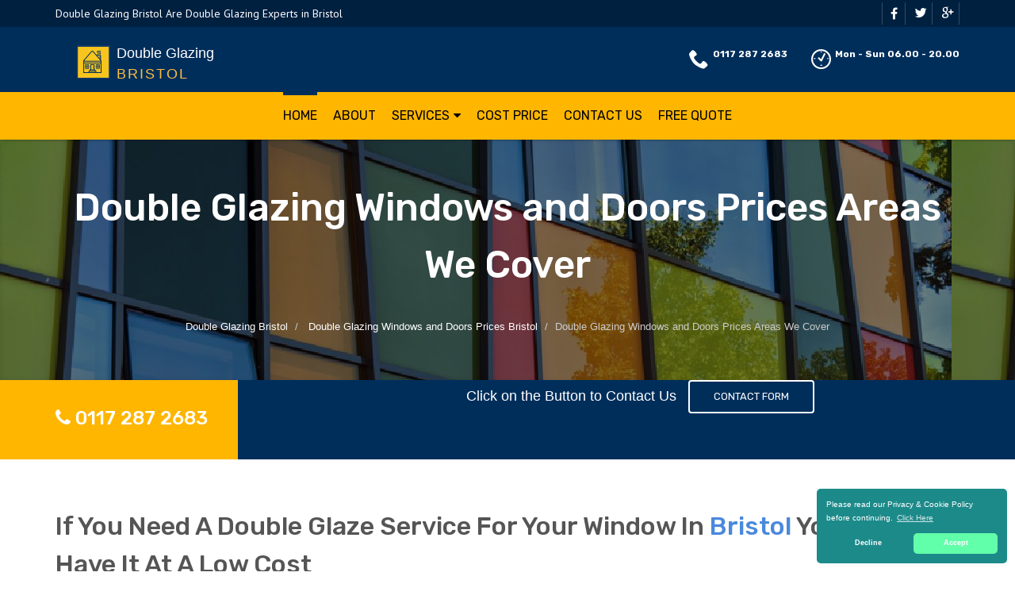

--- FILE ---
content_type: text/html
request_url: https://bristol-doubleglazing.com/cost-price/areas-we-cover/
body_size: 9020
content:
<!doctype html>
<html lang="en">
<head>
	<meta charset="utf-8">
	<!-- Begin Jekyll SEO tag v2.7.1 -->
<title>Double Glazing Windows and Doors Prices Areas We Cover | Double Glazing Bristol</title>
<meta name="generator" content="Jekyll v4.0.0" />
<meta property="og:title" content="Double Glazing Windows and Doors Prices Areas We Cover" />
<meta property="og:locale" content="en_US" />
<meta name="description" content="Call Double Glazing Bristol today on 0117 287 2683. Double Glazing Bristol For Double Glazing Windows and Doors in Bristol." />
<meta property="og:description" content="Call Double Glazing Bristol today on 0117 287 2683. Double Glazing Bristol For Double Glazing Windows and Doors in Bristol." />
<link rel="canonical" href="https://bristol-doubleglazing.com/cost-price/areas-we-cover/" />
<meta property="og:url" content="https://bristol-doubleglazing.com/cost-price/areas-we-cover/" />
<meta property="og:site_name" content="Double Glazing Bristol" />
<meta name="twitter:card" content="summary" />
<meta property="twitter:title" content="Double Glazing Windows and Doors Prices Areas We Cover" />
<script type="application/ld+json">
{"@type":"WebPage","url":"https://bristol-doubleglazing.com/cost-price/areas-we-cover/","headline":"Double Glazing Windows and Doors Prices Areas We Cover","description":"Call Double Glazing Bristol today on 0117 287 2683. Double Glazing Bristol For Double Glazing Windows and Doors in Bristol.","@context":"https://schema.org"}</script>
<!-- End Jekyll SEO tag -->

    <meta name="viewport" content="width=device-width, user-scalable=no, initial-scale=1.0, minimum-scale=1.0, maximum-scale=1.0">
<link rel="icon" type="image/x-icon" href="/images/favicon.png">
<link href="https://fonts.googleapis.com/css?family=Source+Sans+Pro:300,400,600,700|Roboto:300,400,500,700" rel="stylesheet" type="text/css" />
 
<!-- CSS -->
<link href="/css/bootstrap.min.css" rel="stylesheet" type="text/css">
<link href="/css/animate.min.css" rel="stylesheet" type="text/css">
<link href="/css/owl.transitions.css" rel="stylesheet" type="text/css">
<link href="/css/zerogrid.css" rel="stylesheet" type="text/css">
<link href="/css/bootsnav.css" rel="stylesheet" type="text/css">
<link href="/css/font-awesome.min.css" rel="stylesheet" type="text/css">
<link href="/css/style.css" rel="stylesheet" type="text/css">
<link href="/css/building-icons.css" rel="stylesheet" type="text/css">
<link href="/css/owl.carousel.css" rel="stylesheet" type="text/css">
<link href="/css/jquery.fancybox.css" rel="stylesheet" type="text/css">
<link href="/css/loader.css" rel="stylesheet" type="text/css">
 
<!-- SCRIPTS -->
<script src="/js/jquery-2.2.3.js" type="e28f93cb71346f880376a6c2-text/javascript"></script>
 
<!-- STRUCTURED DATA -->
<script type="application/ld+json">
{ 
"@context" : "https://schema.org",
"@type" : "Organization",
"legalName" : "Double Glazing Bristol",
"url" : "https://bristol-doubleglazing.com/",
"logo" : "https://bristol-doubleglazing.com/images/logo.png",
"contactPoint" : [{
"@type" : "ContactPoint",
"telephone" : "+441172872683",
"contactType" : "customer service"
}]
}
</script>
<script type="application/ld+json">
{
"@context" : "https://schema.org",
"@type" : "HomeAndConstructionBusiness",
"@id" : "kg:/g/11k5_bdkqt",
"mainEntityOfPage" : "https://maps.google.com/maps?cid=9708791744256225770",
"url" : "https://bristol-doubleglazing.com/",
"logo" : "https://bristol-doubleglazing.com/images/logo.png",
"image" : "https://bristol-doubleglazing.com/images/logo.png",
"email" : "mailto:contact@bristol-doubleglazing.com",
"description" : "Call Double Glazing Bristol Today on 0117 287 2683 for a Quality Double Glazing Company Covering Bristol. Double Glazing Bristol Are Professional Double Glazing Window and Door Specialists in Bristol.",
"name" : "Double Glazing Bristol",
"telephone" : "+441172872683",
"address": {
   "@type": "PostalAddress",
   "streetAddress": "",
   "addressLocality": "",
   "postalCode": ""
 },
"openingHours" : "Mo,Tu,We,Th,Fr,Sa,Su 06:00-20:00",
"priceRange" : "&pound;&pound;",
"geo" : {
"@type" : "GeoCoordinates",
"latitude" : "51.45313",
"longitude" : "-2.60098"
}
}
</script>

	

</head>
	<body>
		<!--[if lt IE 7]>
	<p class="chromeframe">You are using an outdated browser. <a href="http://browsehappy.com/">Upgrade your browser today</a> or <a href="http://www.google.com/chromeframe/?redirect=true">install Google Chrome Frame</a> to better experience this site.</p>
<![endif]-->
		
				<a href="#" class="scrollToTop"><i class="fa fa-angle-up"></i></a>
<!--Loader-->
<div class="loader">
 <div class="satellite"></div>
     <p class="title-loader">Loading ...</p>
</div>
<div class="topbar blue_dark">
     <div class="container">
         <div class="row">
             <div class="col-md-6 col-sm-6">
                 <p>Double Glazing Bristol Are Double Glazing Experts in Bristol</p>
             </div>
             <div class="col-md-6 col-sm-6">
                 <ul class="social_top">
                     <li><a href="#."><i class="fa fa-facebook"></i></a></li>
                     <li><a href="#."><i class="icon-twitter4"></i></a></li>
                     <li><a href="#."><i class="icon-google"></i></a></li>
                 </ul>
             </div>
         </div>
     </div>
</div>
<header>
     <div class="container">
         <div class="row">
             <div class="col-md-12 clearfix">
                 <div class="" style="">
                     <a class="navbar-brand" href="/" title="Double Glazing Bristol"><img src="/images/logo.png" alt="logo" class="img-responsive">
                     <span class="main-logo-text" style="color: #fff;position: absolute;top: 9px;left: 77px;line-height: 49px;">Double Glazing <span class="logo-inner-text" style="display:block;letter-spacing: 2px;text-transform: uppercase; color: #fbbe3f;line-height: 2px;">Bristol</span></span></a>
                 </div>
                 <ul class="company_info">
                     <li style="float:left;"><i class="icon-phone8"></i><strong><a href="tel:01172872683">0117 287 2683</a></strong></li>
                     <li style="float:left;"><i class="icon-clock5"></i><strong>Mon - Sun 06.00 - 20.00</strong></li>
                 </ul>
             </div>
         </div>
     </div>
     <div class="wrap-sticky">
         <nav class="navbar navbar-default navbar-sticky bootsnav">
             <div class="container"> 
                 <div class="attr-nav">
                     <ul>
                         <li><a href="#"><i class="fa fa-facebook"></i></a></li>
                         <li><a href="#"><i class="icon-twitter4"></i></a></li>
                         <li><a href="#"><i class="icon-google"></i></a></li>
                     </ul>
                 </div> 
                 <div class="navbar-header">
                     <button type="button" class="navbar-toggle" data-toggle="collapse" data-target="#navbar-menu">
                         <i class="fa fa-bars"></i>
                     </button>
                     <a class="navbar-brand" style="width:180px;" href="/" title="Double Glazing Bristol"><img src="/images/logo_black.png" alt="logo" class="img-responsive">
                     <span class="main-logo-text" style="color: #fff;position: absolute;top:5px;left: 41px;line-height: 36px;">Double Glazing <span class="logo-inner-text" style="display:block;letter-spacing: 2px;text-transform: uppercase; color: #000;line-height: 2px;">Bristol</span></span></a>
                 </div>
                 <ul class="company_info mobile-display">
                     <li><i class="icon-phone8"></i><strong><a href="tel:DoubleGlazingBristol">0117 287 2683</a></strong><a href="/cdn-cgi/l/email-protection" class="__cf_email__" data-cfemail="f59c9b939ab597879c86819a99d8919a809799909299948f9c9b92db969a98">[email&#160;protected]</a></li>
                 </ul>
                 <div class="collapse navbar-collapse" id="navbar-menu">
                     <div class="modular-row callout">
                         <ul class="nav navbar-nav navbar-center" data-in="fadeInDown" data-out="fadeOut">
                             <li class="active"><a href="/">Home</a></li>
                             <li class=""><a href="/about-us/">About</a></li>
                             <li class="dropdown megamenu-fw">
                                 <a href="#" class="dropdown-toggle" data-toggle="dropdown">Services</a>
                                 <ul class="dropdown-menu megamenu-content animated" role="menu" style="">
                                     <li>
                                         <div class="row">
                                             <div class="col-menu col-md-3">
                                                 <div class="">
                                                     <h3 style="font-size:16px;">DOUBLE GLAZING</h3>
                                                     <ul class="menu-col">
                                                         <li><a href="/windows">Double Glazed Windows</a></li>
                                                         <li><a href="/doors">Double Glazed Doors</a></li>
                                                         <li><a href="/units">Double Glazed Units</a></li>
                                                         <li><a href="/sash-windows">Double Glazed Sash Windows</a></li>
                                                         <li><a href="/slim">Slim Double Glazing</a></li>
                                                         <li><a href="/cheap">Cheap Double Glazing Windows</a></li>
                                                         <li><a href="/high-end">High End Double Glazing</a></li>
                                                     </ul>
                                                 </div>
                                             </div><!-- end col-3 -->
                                             <div class="col-menu col-md-3">
                                                 <div class="">
                                                     <h3 style="font-size:16px;">SERVICES</h3>
                                                     <ul class="menu-col">
                                                         <li><a href="/repairs">Double Glazed Repairs</a></li>
                                                         <li><a href="/frames">Double Glazing Frames</a></li>
                                                         <li><a href="/replacement">Replacement Double Glazed Windows</a></li>
                                                         <li><a href="/glass">Replacement Double Glazing Glass</a></li>
                                                         <li><a href="/secondary">Secondary Double Glazing</a></li>
                                                     </ul>
                                                 </div>
                                             </div><!-- end col-3 -->
                                             <div class="col-menu col-md-3">
                                                 <div class="">
                                                     <h3 style="font-size:16px;">TYPES OF WINDOWS</h3>
                                                     <ul class="menu-col">
                                                         <li><a href="/aluminium-windows">Aluminium Double Glazed Windows</a></li>
                                                         <li><a href="/wooden">Wooden Double Glazed Windows</a></li>
                                                         <li><a href="/front">Front Door Double Glazing</a></li>
                                                         <li><a href="/patio">Patio Double Glazing</a></li>
                                                         <li> <a href="/upvc">uPVC Double Glazing</a></li>
                                                     </ul>
                                                 </div>
                                             </div>
                                             <div class="col-menu col-md-3">
                                                 <div class="">
                                                     <h3 style="font-size:16px;">PARTS AND ACCESSORIES</h3>
                                                     <ul class="menu-col">
                                                         <li><a href="/panels">Double Glazing Panels</a></li>
                                                         <li><a href="/seals">Double Glazing Seals</a></li>
                                                         <li><a href="/locks">Double Glazing Locks</a></li>
                                                         <h3 style="font-size:16px;">COLOUR OPTIONS</h3>
                                                         <li><a href="/colour">Colour Double Glazing</a></li>
                                                     </ul>
                                                 </div>
                                             </div><!-- end col-3 -->
                                         </div><!-- end row -->
                                     </li>
                                 </ul>
                             </li>
                             <li><a href="/cost-price">Cost Price</a></li>
                             <li><a href="/contact/">Contact Us</a></li>
                             <li><a href="/free-quote/">Free Quote</a></li>
                         </ul>
                     </div>
                 </div>
             </div>
         </nav>
     </div>
</header>

		
		<div class="hero-area">
    <div class="page-header">
        <div class="container">
             <h1>Double Glazing Windows and Doors Prices Areas We Cover</h1>
             
                 <nav class="hidden-sm-down">
  <ol class="breadcrumb" vocab="http://schema.org/" typeof="BreadcrumbList">
    
    
      

      

      

      <li class="breadcrumb-item" property="itemListElement" typeof="ListItem">
          <a property="item" typeof="WebPage" href="/"><span property="name">Double Glazing Bristol</span><meta property="position" content="1" /></a>
      </li>
    
      

      

      

      <li class="breadcrumb-item" property="itemListElement" typeof="ListItem">
          <a property="item" typeof="WebPage" href="/cost-price/"><span property="name">Double Glazing Windows and Doors Prices Bristol</span><meta property="position" content="2" /></a>
      </li>
    
      

      

      
        <li class="breadcrumb-item" property="itemListElement" typeof="ListItem"><span property="name">Double Glazing Windows and Doors Prices Areas We Cover</span><meta property="position" content="3" /></li>
        

  </ol>
</nav>


<!-- This is an example of CSS. Maybe you want to implement the css code into your main css file or modify it as you want -->
<style>
nav.breadcrumbs.bootstrap {
  /* from Twitter Bootstrap 4 */
  /* If you already use Twitter, you do not need these css lines above, cause they already in Twitter Bootstrap */
  /* Additions: image integration */
}
nav.breadcrumbs.bootstrap ol {
  margin-left: 0
}
nav.breadcrumbs.bootstrap .breadcrumb {
  font-size: 1rem;
  padding: 0.75rem 1rem;
  margin-bottom: 1rem;
  list-style: none;
  background-color: #f1f2ed;
  border-radius: 0.25rem;
}
nav.breadcrumbs.bootstrap .breadcrumb::after {
  content: "";
  display: table;
  clear: both;
}
nav.breadcrumbs.bootstrap .breadcrumb-item {
  float: left;
}
nav.breadcrumbs.bootstrap .breadcrumb-item + .breadcrumb-item::before {
  display: inline-block;
  padding-right: 0.5rem;
  padding-left: 0.5rem;
  color: #818a91;
  content: "/";
}
nav.breadcrumbs.bootstrap .breadcrumb-item + .breadcrumb-item:hover::before {
  text-decoration: underline;
}
nav.breadcrumbs.bootstrap .breadcrumb-item + .breadcrumb-item:hover::before {
  text-decoration: none;
}
nav.breadcrumbs.bootstrap .breadcrumb-item-active {
  color: #818a91;
}

nav.breadcrumbs.bootstrap .breadcrumb a.breadcrumb-item:after {
  display: inline-block;
  padding-right: 0.5rem;
  padding-left: 0.5rem;
  content: "/";
  text-decoration: none;
}
nav.breadcrumbs.bootstrap .breadcrumb .icon:after {
  display: inline-block;
  padding-right: 0.5rem;
  padding-left: 0.5rem;
  color: #818a91;
  content: "/";
}
nav.breadcrumbs.bootstrap .breadcrumb .icon {
  display: inline-block;
}
nav.breadcrumbs.bootstrap .breadcrumb .icon svg {
  height: 0.7rem;
  width: 0.7rem;
}
</style>

             
                <!-- Breadcrumb -->
         </div>
     </div>
<div class="quote-teaser">
<div class="container">
<div class="quote-teaser-title">
<h3><i class="fa fa-phone accent-color"></i>&nbsp;<a href="tel:01172872683">0117 287 2683</a></h3>
</div>
<div class="quick-quote"><script data-cfasync="false" src="/cdn-cgi/scripts/5c5dd728/cloudflare-static/email-decode.min.js"></script><script src ="https://form.jotformeu.com/static/feedback2.js" type="e28f93cb71346f880376a6c2-text/javascript"></script><script type="e28f93cb71346f880376a6c2-text/javascript">
        var JFL_93105496963365 = new JotformFeedback({
          formId: '93105496963365',
          base: 'https://form.jotformeu.com/',
          windowTitle: 'Contact',
          background: '#FFA500',
          fontColor: '#FFFFFF',
          type: '0',
          height: 800,
          width: 700,
          openOnLoad: false
        });
    </script>
      <h4>&nbsp; &nbsp;Click on the Button to Contact Us</a>&nbsp; &nbsp;<a class="btn btn-ghost btn-light btn-default lightbox-93105496963365">Contact Form</a></h4>
</div>
</div>
</div>
<style type="text/css">
 .quick-quote h4 {
    font-family: inherit;
    color: #fff;
    padding: 0px;
}
@media (min-width:993px){
.quick-quote{padding-top: 0px;
  padding-left: 0px;
  margin-left: 320px;
  }
}
@media (max-width:992px){
.quick-quote{padding-top: 0px;
  padding-left: 0px;
  margin-left: 0px!important; 
  width: 100%; 
  text-align: center; 
  }
}
a.button {
 -webkit-appearance: button;
 -moz-appearance: button;
 appearance: button;
 padding: 5px 5px 5px 5px;
 text-decoration: none;
 background-color: #fff;
}
</style>
 <div class="content">
     <div class="container">
         <div class="row">
             <div class="col-md-12 col-sm-12 area-we-cover">
                                 <h2>If You Need A Double Glaze Service For Your Window In <span style="color:#4a89dc;">Bristol</span> You Can Have It At A Low Cost</h2>
                 <hr>
                 <p class="lead">Is the question of how to fix a faulty window that lets air in and on which you've already spent a considerable amount troubling you? You don't look have to farther than Double Glazing <span style="color:#4a89dc;">Bristol</span> double glazing cost, where you can get a reasonably-priced double glazing cost in <span style="color:#4a89dc;">Bristol</span>. With a wealth of experience in dealing with draughty windows, you can trust us to offer durable solutions to residential or commercial window problems. Not only will you need to pay an increased cost for your energy bills, but your residence also becomes a very unwelcoming environment in the winter months, and can cause some health issues.</p>
                 <hr class="fw">
                 <p>Our personnel can recognise and fix your windows issues really fast and effectively, no matter if there are little gaps or loose clips. Be safe, comfy and cosy in your home when the weather turns colder, with effectively sealed windows. </p>
                 <div class="spacer-30"></div>
                     <div class="row">
                         <div class="col-md-12 col-sm-7">
                             <ul class="angles">
                                 
                                     
                                 
                                     
                                 
                                     
                                 
                                     
                                 
                                     
                                 
                                     
                                 
                                     
                                 
                                     
                                 
                                     
                                 
                                     
                                 
                                     
                                 
                                     
                                 
                                     
                                 
                                     
                                 
                                     
                                 
                                     
                                 
                                     
                                 
                                     
                                 
                                     
                                 
                                     
                                 
                                     
                                 
                                     
                                 
                                     
                                 
                                     
                                 
                                     
                                 
                                     
                                 
                                     
                                 
                                     
                                 
                                     
                                 
                                     
                                 
                                     
                                 
                                     
                                 
                                     
                                 
                                     
                                 
                                     
                                 
                                     
                                 
                                     
                                 
                                     
                                 
                                     
                                 
                                     
                                 
                                     
                                 
                                     
                                 
                                     
                                 
                                     
                                 
                                     
                                 
                                     
                                 
                                     
                                 
                                     
                                 
                                     
                                 
                                     
                                 
                                     
                                 
                                     
                                 
                                     
                                 
                                     
                                 
                                     
                                 
                                     
                                 
                                     
                                 
                                     
                                 
                                     
                                 
                                     
                                 
                                     
                                 
                                     
                                 
                                     
                                 
                                     
                                 
                                     
                                 
                                     
                                 
                                     
                                 
                                     
                                 
                                     
                                 
                                     
                                 
                                     
                                 
                                     
                                 
                                     
                                 
                                     
                                 
                                     
                                 
                                     
                                 
                                     
                                 
                                     
                                 
                                     
                                 
                                     
                                 
                                     
                                 
                                     
                                 
                                     
                                 
                                     
                                 
                                     
                                 
                                     
                                 
                                     
                                 
                                     
                                 
                                     
                                 
                                     
                                 
                                     
                                 
                                     
                                 
                                     
                                 
                                     
                                 
                                     
                                 
                                     
                                 
                                     
                                 
                                     
                                 
                                     
                                 
                                     
                                 
                                     
                                 
                                     
                                 
                                     
                                 
                                     
                                 
                                     
                                 
                                     
                                 
                                     
                                 
                                     
                                 
                                     
                                 
                                     
                                 
                                     
                                 
                                     
                                 
                                     
                                 
                                     
                                 
                                     
                                 
                                     
                                 
                                     
                                 
                                     
                                 
                                     
                                 
                                     
                                 
                                     
                                 
                                     
                                 
                                     
                                 
                                     
                                 
                                     
                                 
                                     
                                 
                                     
                                 
                                     
                                 
                                     
                                 
                                     
                                 
                                     
                                 
                                     
                                 
                                     
                                 
                                     
                                 
                                     
                                 
                                     
                                 
                                     
                                 
                                     
                                 
                                     
                                 
                                     
                                 
                                     
                                 
                                     
                                 
                                     
                                 
                                     
                                 
                                     
                                 
                                     
                                 
                                     
                                 
                                     
                                 
                                     
                                 
                                     
                                 
                                     
                                 
                                     
                                 
                                     
                                 
                                     
                                 
                                     
                                 
                                     
                                 
                                     
                                 
                                     
                                 
                                     
                                 
                                     
                                 
                                     
                                 
                                     
                                 
                                     
                                 
                                     
                                 
                                     
                                 
                                     
                                 
                                     
                                 
                                     
                                 
                                     
                                 
                                     
                                 
                                     
                                 
                                     
                                 
                                     
                                 
                                     
                                 
                                     
                                 
                                     
                                 
                                     
                                 
                                     
                                 
                                     
                                 
                                     
                                 
                                     
                                 
                                     
                                 
                                     
                                 
                                     
                                 
                                     
                                 
                                     
                                 
                                     
                                 
                                     
                                 
                                     
                                 
                                     
                                 
                                     
                                 
                                     
                                 
                                     
                                 
                                     
                                 
                                     
                                 
                                     
                                 
                                     
                                 
                                     
                                 
                                     
                                 
                                     
                                 
                                     
                                 
                                     
                                 
                                     
                                 
                                     
                                 
                                     
                                 
                                     
                                 
                                     
                                 
                                     
                                 
                                     
                                 
                                     
                                 
                                     
                                 
                                     
                                 
                                     
                                 
                                     
                                 
                                     
                                 
                                     
                                 
                                     
                                 
                                     
                                 
                                     
                                 
                                     
                                 
                                     
                                 
                                     
                                 
                                     
                                 
                                     
                                 
                                     
                                 
                                     
                                 
                                     
                                 
                                     
                                 
                                     
                                 
                                     
                                 
                                     
                                 
                                     
                                 
                                     
                                 
                                     
                                 
                                     
                                 
                                     
                                 
                                     
                                 
                                     
                                 
                                     
                                 
                                     
                                 
                                     
                                 
                                     
                                 
                                     
                                 
                                     
                                 
                                     
                                 
                                     
                                 
                                     
                                 
                                     
                                 
                                     
                                 
                                     
                                 
                                     
                                 
                                     
                                 
                                     
                                 
                                     
                                 
                                     
                                 
                                     
                                 
                                     
                                 
                                     
                                 
                                     
                                 
                                     
                                 
                                     
                                 
                                     
                                 
                                     
                                 
                                     
                                 
                                     
                                 
                                     
                                 
                                     
                                 
                                     
                                 
                                     
                                 
                                     
                                 
                                     
                                 
                                     
                                 
                                     
                                 
                                     
                                 
                                     
                                 
                                     
                                 
                                     
                                 
                                     
                                 
                                     
                                 
                                     
                                 
                                     
                                 
                                     
                                 
                                     
                                 
                                     
                                 
                                     
                                 
                                     
                                 
                                     
                                 
                                     
                                 
                                     
                                 
                                     
                                 
                                     
                                 
                                     
                                 
                                     
                                 
                                     
                                 
                                     
                                 
                                     
                                 
                                     
                                 
                                     
                                 
                                     
                                 
                                     
                                 
                                     
                                 
                                     
                                 
                                     
                                 
                                     
                                 
                                     
                                 
                                     
                                 
                                     
                                 
                                     
                                 
                                     
                                 
                                     
                                 
                                     
                                 
                                     
                                 
                                     
                                 
                                     
                                 
                                     
                                 
                                     
                                 
                                     
                                 
                                     
                                 
                                     
                                 
                                     
                                 
                                     
                                 
                                     
                                 
                                     
                                 
                                     
                                 
                                     
                                 
                                     
                                 
                                     
                                 
                                     
                                 
                                     
                                 
                                     
                                 
                                     
                                 
                                     
                                 
                                     
                                 
                                     
                                 
                                     
                                 
                                     
                                 
                                     
                                 
                                     
                                 
                                     
                                 
                                     
                                 
                                     
                                 
                                     
                                 
                                     
                                 
                                     
                                 
                                     
                                 
                                     
                                 
                                     
                                 
                                     
                                 
                                     
                                 
                                     
                                 
                                     
                                 
                                     
                                 
                                     
                                 
                                     
                                 
                                     
                                 
                                     
                                 
                                     
                                 
                                     
                                 
                                     
                                 
                                     
                                 
                                     
                                 
                                     
                                 
                                     
                                 
                                     
                                 
                                     
                                 
                                     
                                 
                                     
                                 
                                     
                                 
                                     
                                 
                                     
                                 
                                     
                                 
                                     
                                 
                                     
                                 
                                     
                                 
                                     
                                 
                                     
                                 
                                     
                                 
                                     
                                 
                                     
                                 
                                     
                                 
                                     
                                 
                                     
                                 
                                     
                                 
                                     
                                 
                                     
                                 
                                     
                                 
                                     
                                 
                                     
                                 
                                     
                                 
                                     
                                 
                                     
                                 
                                     
                                 
                                     
                                 
                                     
                                 
                                     
                                 
                                     
                                 
                                     
                                 
                                     
                                 
                                     
                                 
                                     
                                 
                                     
                                 
                                     
                                 
                                     
                                 
                                     
                                 
                                     
                                 
                                     
                                 
                                     
                                 
                                     
                                 
                                     
                                 
                                     
                                 
                                     
                                 
                                     
                                 
                                     
                                 
                                     
                                 
                                     
                                 
                                     
                                 
                                     
                                 
                                     
                                 
                                     
                                 
                                     
                                 
                                     
                                 
                                     
                                 
                                     
                                 
                                     
                                 
                                     
                                 
                                     
                                 
                                     
                                 
                                     
                                 
                                     
                                 
                                     
                                 
                                     
                                 
                                     
                                 
                                     
                                 
                                     
                                 
                                     
                                 
                                     
                                 
                                     
                                 
                                     
                                 
                                     
                                 
                                     
                                 
                                     
                                 
                                     
                                 
                                     
                                 
                                     
                                 
                                     
                                 
                                     
                                 
                                     
                                 
                                     
                                 
                                     
                                 
                                     
                                 
                                     
                                 
                                     
                                 
                                     
                                 
                                     
                                 
                                     
                                 
                                     
                                 
                                     
                                 
                                     
                                 
                                     
                                 
                                     
                                 
                                     
                                 
                                     
                                 
                                     
                                 
                                     
                                 
                                     
                                 
                                     
                                 
                                     
                                 
                                     
                                 
                                     
                                 
                                     
                                 
                                     
                                 
                                     
                                 
                                     
                                 
                                     
                                 
                                     
                                 
                                     
                                 
                                     
                                 
                                     
                                 
                                     
                                 
                                     
                                 
                                     
                                 
                                     
                                 
                                     
                                 
                                     
                                 
                                     
                                 
                                     
                                 
                                     
                                 
                                     
                                 
                                     
                                 
                                     
                                 
                                     
                                 
                                     
                                 
                                     
                                 
                                     
                                 
                                     
                                 
                                     
                                 
                                     
                                 
                                     
                                 
                                     
                                 
                                     
                                 
                                     
                                 
                                     
                                 
                                     
                                 
                                     
                                 
                                     
                                 
                                     
                                 
                                     
                                 
                                     
                                 
                                     
                                 
                                     
                                 
                                     
                                 
                                     
                                 
                                     
                                 
                                     
                                 
                                     
                                 
                                     
                                 
                                     
                                 
                                     
                                 
                                     
                                 
                                     
                                 
                                     
                                 
                                     
                                 
                                     
                                 
                                     
                                 
                                     
                                 
                                     
                                 
                                     
                                 
                                     
                                 
                                     
                                 
                                     
                                 
                                     
                                 
                                     
                                 
                                     
                                 
                                     
                                 
                                     
                                 
                                     
                                 
                                     
                                 
                                     
                                 
                                     
                                 
                                     
                                 
                                     
                                 
                                     
                                 
                                     
                                 
                                     
                                 
                                     
                                 
                                     
                                 
                                     
                                 
                                     
                                 
                                     
                                 
                                     
                                 
                                     
                                 
                                     
                                 
                                     
                                 
                                     
                                 
                                     
                                 
                                     
                                 
                                     
                                 
                                     
                                 
                                     
                                 
                                     
                                 
                                     
                                 
                                     
                                 
                                     
                                 
                                     
                                 
                                     
                                 
                                     
                                 
                                     
                                 
                                     
                                 
                                     
                                 
                                     
                                 
                                     
                                 
                                     
                                 
                                     
                                 
                                     
                                 
                                     
                                 
                                     
                                 
                                     
                                 
                                     
                                 
                                     
                                 
                                     
                                 
                                     
                                 
                                     
                                 
                                     
                                 
                                     
                                 
                                     
                                 
                                     
                                 
                                     
                                 
                                     
                                 
                                     
                                 
                                     
                                 
                                     
                                 
                                     
                                 
                                     
                                 
                                     
                                 
                                     
                                 
                                     
                                 
                                     
                                 
                                     
                                 
                                     
                                 
                                     
                                 
                                     
                                 
                                     
                                 
                                     
                                 
                                     
                                 
                                     
                                 
                                     
                                 
                                     
                                 
                                     
                                 
                                     
                                 
                                     
                                 
                                     
                                 
                                     
                                 
                                     
                                 
                                     
                                 
                                     
                                 
                                     
                                 
                                     
                                 
                                     
                                 
                                     
                                 
                                     
                                 
                                     
                                 
                                     
                                 
                                     
                                 
                                     
                                 
                                     
                                 
                                     
                                 
                                     
                                 
                                     
                                 
                                     
                                 
                                     
                                 
                                     
                                 
                                     
                                 
                                     
                                 
                                     
                                 
                                     
                                 
                                     
                                 
                                     
                                 
                                     
                                 
                                     
                                 
                                     
                                 
                                     
                                 
                                     
                                 
                                     
                                 
                                     
                                 
                                     
                                 
                                     
                                 
                                     
                                 
                                     
                                 
                                     
                                 
                                     
                                 
                                     
                                 
                                     
                                 
                                     
                                 
                                     
                                 
                                     
                                 
                                     
                                 
                                     
                                 
                                     
                                 
                                     
                                 
                                     
                                 
                                     
                                 
                                     
                                 
                                     
                                 
                                     
                                 
                                     
                                 
                                     
                                 
                                     
                                 
                                     
                                 
                                     
                                 
                                     
                                 
                                     
                                 
                                     
                                 
                                     
                                 
                                     
                                 
                                     
                                 
                                     
                                 
                                     
                                 
                                     
                                 
                                     
                                 
                                     
                                 
                                     
                                 
                                     
                                 
                                     
                                 
                                     
                                 
                                     
                                 
                                     
                                 
                                     
                                 
                                     
                                 
                                     
                                 
                                     
                                 
                                     
                                 
                                     
                                 
                                     
                                 
                                     
                                 
                                     
                                 
                                     
                                 
                                     
                                 
                                     
                                 
                                     
                                 
                                     
                                 
                                     
                                 
                                     
                                 
                                     
                                 
                                     
                                 
                                     
                                 
                                     
                                 
                                     
                                 
                                     
                                 
                                     
                                 
                                     
                                 
                                     
                                 
                                     
                                 
                                     
                                 
                                     
                                 
                                     
                                 
                                     
                                 
                                     
                                 
                                     
                                 
                                     
                                 
                                     
                                 
                                     
                                 
                                     
                                 
                                     
                                 
                                     
                                 
                                     
                                 
                                     
                                 
                                     
                                 
                                     
                                 
                                     
                                 
                                     
                                 
                                     
                                 
                                     
                                 
                                     
                                 
                                     
                                 
                                     
                                 
                                     
                                 
                                     
                                 
                                     
                                 
                                     
                                 
                                     
                                 
                                     
                                 
                                     
                                 
                                     
                                 
                                     
                                 
                                     
                                 
                                     
                                 
                                     
                                 
                                     
                                 
                                     
                                 
                                     
                                 
                                     
                                 
                                     
                                 
                                     
                                 
                                     
                                 
                                     
                                 
                                     
                                 
                                     
                                 
                                     
                                 
                                     
                                 
                                     
                                 
                                     
                                 
                                     
                                 
                                     
                                 
                                     
                                 
                                     
                                 
                                     
                                 
                                     
                                 
                                     
                                 
                                     
                                 
                                     
                                 
                                     
                                 
                                     
                                 
                                     
                                 
                                     
                                 
                                     
                                 
                                     
                                 
                                     
                                 
                                     
                                 
                                     
                                 
                                     
                                 
                                     
                                 
                                     
                                 
                                     
                                 
                                     
                                 
                                     
                                 
                                     
                                 
                                     
                                 
                                     
                                 
                                     
                                 
                                     
                                 
                                     
                                 
                                     
                                 
                                     
                                 
                                     
                                 
                                     
                                 
                                     
                                 
                                     
                                 
                                     
                                 
                                     
                                 
                                     
                                 
                                     
                                 
                                     
                                 
                                     
                                 
                                     
                                 
                                     
                                 
                                     
                                 
                                     
                                 
                                     
                                 
                                     
                                 
                                     
                                 
                                     
                                 
                                     
                                 
                                     
                                 
                                     
                                 
                                     
                                 
                                     
                                 
                                     
                                 
                                     
                                 
                                     
                                 
                                     
                                 
                                     
                                 
                                     
                                 
                                     
                                 
                                     
                                 
                                     
                                 
                                     
                                 
                                     
                                 
                                     
                                 
                                     
                                 
                                     
                                 
                                     
                                 
                                     
                                 
                                     
                                 
                                     
                                 
                                     
                                 
                                     
                                 
                                     
                                 
                                     
                                 
                                     
                                 
                                     
                                 
                                     
                                 
                                     
                                 
                                     
                                 
                                     
                                 
                                     
                                 
                                     
                                 
                                     
                                 
                                     
                                 
                                     
                                 
                                     
                                 
                                     
                                 
                                     
                                 
                                     
                                 
                                     
                                 
                                     
                                 
                                     
                                 
                                     
                                 
                                     
                                 
                                     
                                 
                                     
                                 
                                     
                                 
                                     
                                 
                                     
                                 
                                     
                                 
                                     
                                 
                                     
                                 
                                     
                                 
                                     
                                 
                                     
                                 
                                     
                                 
                                     
                                 
                                     
                                 
                                     
                                 
                                     
                                 
                                     
                                 
                                     
                                 
                                     
                                 
                                     
                                 
                                     
                                 
                                     
                                 
                                     
                                 
                                     
                                 
                                     
                                 
                                     
                                 
                                     
                                 
                                     
                                 
                                     
                                 
                                     
                                 
                                     
                                 
                                     
                                 
                                     
                                 
                                     
                                 
                                     
                                 
                                     
                                 
                                     
                                 
                                     
                                 
                                     
                                 
                                     
                                 
                                     
                                 
                                     
                                 
                                     
                                 
                                     
                                 
                                     
                                 
                                     
                                 
                                     
                                 
                                     
                                 
                                     
                                 
                                     
                                 
                                     
                                 
                                     
                                 
                                     
                                 
                                     
                                 
                                     
                                 
                                     
                                 
                                     
                                 
                                     
                                 
                                     
                                 
                                     
                                 
                                     
                                 
                                     
                                 
                                     
                                 
                                     
                                 
                                     
                                 
                                     
                                 
                                     
                                 
                                     
                                 
                                     
                                 
                                     
                                 
                                     
                                 
                                     
                                 
                                     
                                 
                                     
                                 
                                     
                                 
                                     
                                 
                                     
                                 
                                     
                                 
                                     
                                 
                                     
                                 
                                     
                                 
                                     
                                 
                                     
                                 
                                     
                                 
                                     
                                 
                                     
                                 
                                     
                                 
                                     
                                 
                                     
                                 
                                     
                                 
                                     
                                 
                                     
                                 
                                     
                                 
                                     
                                 
                                     
                                 
                                     
                                 
                                     
                                 
                                     
                                 
                                     
                                 
                                     
                                 
                                     
                                 
                                     
                                 
                                     
                                 
                                     
                                 
                                     
                                 
                                     
                                 
                                     
                                 
                                     
                                 
                                     
                                 
                                     
                                 
                                     
                                 
                                     
                                 
                                     
                                 
                                     
                                 
                                     
                                 
                                     
                                 
                                     
                                 
                                     
                                 
                                     
                                 
                                     
                                 
                                     
                                 
                                     
                                 
                                     
                                 
                                     
                                 
                                     
                                 
                                     
                                 
                                     
                                 
                                     
                                 
                                     
                                 
                                     
                                 
                                     
                                 
                                     
                                 
                                     
                                 
                                     
                                 
                                     
                                 
                                     
                                 
                                     
                                 
                                     
                                 
                                     
                                 
                                     
                                 
                                     
                                 
                                     
                                 
                                     
                                 
                                     
                                 
                                     
                                 
                                     
                                 
                                     
                                 
                                     
                                 
                                     
                                 
                                     
                                 
                                     
                                 
                                     
                                 
                                     
                                 
                                     
                                 
                                     
                                 
                                     
                                 
                                     
                                 
                                     
                                 
                                     
                                 
                                     
                                 
                                     
                                 
                                     
                                 
                                     
                                 
                                     
                                 
                                     
                                 
                                     
                                 
                                     
                                 
                                     
                                 
                                     
                                 
                                     
                                 
                                     
                                 
                                     
                                 
                                     
                                 
                                     
                                 
                                     
                                 
                                     
                                 
                                     
                                 
                                     
                                 
                                     
                                 
                                     
                                 
                                     
                                 
                                     
                                 
                                     
                                 
                                     
                                 
                                     
                                 
                                     
                                 
                                     
                                 
                                     
                                 
                                     
                                 
                                     
                                 
                                     
                                 
                                     
                                 
                                     
                                 
                                     
                                 
                                     
                                 
                                     
                                 
                                     
                                 
                                     
                                 
                                     
                                 
                                     
                                 
                                     
                                 
                                     
                                 
                                     
                                 
                                     
                                 
                                     
                                 
                                     
                                 
                                     
                                 
                                     
                                 
                                     
                                 
                                     
                                 
                                     
                                 
                                     
                                 
                                     
                                 
                                     
                                 
                                     
                                 
                                     
                                 
                                     
                                 
                                     
                                 
                                     
                                 
                                     
                                 
                                     
                                 
                                     
                                 
                                     
                                 
                                     
                                 
                                     
                                 
                                     
                                 
                                     
                                 
                                     
                                 
                                     
                                 
                                     
                                 
                                     
                                 
                                     
                                 
                                     
                                 
                                     
                                 
                                     
                                 
                                     
                                 
                                     
                                 
                                     
                                 
                                     
                                 
                                     
                                 
                                     
                                 
                                     
                                 
                                     
                                 
                                     
                                 
                                     
                                 
                                     
                                 
                                     
                                 
                                     
                                 
                                     
                                 
                                     
                                 
                                     
                                 
                                     
                                 
                                     
                                 
                                     
                                 
                                     
                                 
                                     
                                 
                                     
                                 
                                     
                                 
                                     
                                 
                                     
                                 
                                     
                                 
                                     
                                 
                                     
                                 
                                     
                                 
                                     
                                 
                                     
                                 
                                     
                                 
                                     
                                 
                                     
                                 
                                     
                                 
                                     
                                 
                                     
                                 
                                     
                                 
                                     
                                 
                                     
                                 
                                     
                                 
                                     
                                 
                                     
                                 
                                     
                                 
                                     
                                 
                                     
                                 
                                     
                                 
                                     
                                 
                                     
                                 
                                     
                                 
                                     
                                 
                                     
                                 
                                     
                                 
                                     
                                 
                                     
                                 
                                     
                                 
                                     
                                 
                                     
                                 
                                     
                                 
                                     
                                 
                                     
                                 
                                     
                                 
                                     
                                 
                                     
                                 
                                     
                                 
                                     
                                 
                                     
                                 
                                     
                                 
                                     
                                 
                                     
                                 
                                     
                                 
                                     
                                 
                                     
                                 
                                     
                                 
                                     
                                 
                                     
                                 
                                     
                                 
                                     
                                 
                                     
                                 
                                     
                                 
                                     
                                 
                                     
                                 
                                     
                                 
                                     
                                 
                                     
                                 
                                     
                                 
                                     
                                 
                                     
                                 
                                     
                                 
                                     
                                 
                                     
                                 
                                     
                                 
                                     
                                 
                                     
                                 
                                     
                                 
                                     
                                 
                                     
                                 
                                     
                                 
                                     
                                 
                                     
                                 
                                     
                                 
                                     
                                 
                                     
                                 
                                     
                                 
                                     
                                 
                                     
                                 
                                     
                                 
                                     
                                 
                                     
                                 
                                     
                                 
                                     
                                 
                                     
                                 
                                     
                                 
                                     
                                 
                                     
                                 
                                     
                                 
                                     
                                 
                                     
                                 
                                     
                                 
                                     
                                 
                                     
                                 
                                     
                                 
                                     
                                 
                                     
                                 
                                     
                                 
                                     
                                 
                                     
                                 
                                     
                                 
                                     
                                 
                                     
                                 
                                     
                                 
                                     
                                 
                                     
                                 
                                     
                                 
                                     
                                 
                                     
                                 
                                     
                                 
                                     
                                 
                                     
                                 
                                     
                                 
                                     
                                 
                                     
                                 
                                     
                                 
                                     
                                 
                                     
                                 
                                     
                                 
                                     
                                 
                                     
                                 
                                     
                                 
                                     
                                 
                                     
                                 
                                     
                                 
                                     
                                 
                                     
                                 
                                     
                                 
                                     
                                 
                                     
                                 
                                     
                                 
                                     
                                 
                                     
                                 
                                     
                                 
                                     
                                 
                                     
                                 
                                     
                                 
                                     
                                 
                                     
                                 
                                     
                                 
                                     
                                 
                                     
                                 
                                     
                                 
                                     
                                 
                                     
                                 
                                     
                                 
                                     
                                 
                                     
                                 
                                     
                                 
                                     
                                 
                                     
                                 
                                     
                                 
                                     
                                 
                                     
                                 
                                     
                                 
                                     
                                 
                                     
                                 
                                     
                                 
                                     
                                 
                                     
                                 
                                     
                                 
                                     
                                 
                                     
                                 
                                     
                                 
                                     
                                 
                                     
                                 
                                     
                                 
                                     
                                 
                                     
                                 
                                     
                                 
                                     
                                 
                                     
                                 
                                     
                                 
                                     
                                 
                                     
                                 
                                     
                                 
                                     
                                 
                                     
                                 
                                     
                                 
                                     
                                 
                                     
                                 
                                     
                                 
                                     
                                 
                                     
                                 
                                     
                                 
                                     
                                 
                                     
                                 
                                     
                                 
                                     
                                 
                                     
                                 
                                     
                                 
                                     
                                 
                                     
                                 
                                     
                                 
                                     
                                 
                                     
                                 
                                     
                                 
                                     
                                 
                                     
                                 
                                     
                                 
                                     
                                 
                                     
                                 
                                     
                                 
                                     
                                 
                                     
                                 
                                     
                                 
                                     
                                 
                                     
                                 
                                     
                                 
                                     
                                 
                                     
                                 
                                     
                                 
                                     
                                 
                                     
                                 
                                     
                                 
                                     
                                 
                                     
                                 
                                     
                                 
                                     
                                 
                                     
                                 
                                     
                                 
                                     
                                 
                                     
                                 
                                     
                                 
                                     
                                 
                                     
                                 
                                     
                                 
                                     
                                 
                                     
                                 
                                     
                                 
                                     
                                 
                                     
                                 
                                     
                                 
                                     
                                 
                                     
                                 
                                     
                                 
                                     
                                 
                                     
                                 
                                     
                                 
                                     
                                 
                                     
                                 
                                     
                                 
                                     
                                 
                                     
                                 
                                     
                                 
                                     
                                 
                                     
                                 
                                     
                                 
                                     
                                 
                                     
                                 
                                     
                                 
                                     
                                 
                                     
                                 
                                     
                                 
                                     
                                 
                                     
                                 
                                     
                                 
                                     
                                 
                                     
                                 
                                     
                                 
                                     
                                 
                                     
                                 
                                     
                                 
                                     
                                 
                                     
                                 
                                     
                                 
                                     
                                 
                                     
                                 
                                     
                                 
                                     
                                 
                                     
                                 
                                     
                                 
                                     
                                 
                                     
                                 
                                     
                                 
                                     
                                 
                                     
                                 
                                     
                                 
                                     
                                 
                                     
                                 
                                     
                                 
                                     
                                 
                                     
                                 
                                     
                                 
                                     
                                 
                                     
                                 
                                     
                                 
                                     
                                 
                                     
                                 
                                     
                                 
                                     
                                 
                                     
                                 
                                     
                                 
                                     
                                 
                                     
                                 
                                     
                                 
                                     
                                 
                                     
                                 
                                     
                                 
                                     
                                 
                                     
                                 
                                     
                                 
                                     
                                 
                                     
                                 
                                     
                                 
                                     
                                 
                                     
                                 
                                     
                                 
                                     
                                 
                                     
                                 
                                     
                                 
                                     
                                 
                                     
                                 
                                     
                                 
                                     
                                 
                                     
                                 
                                     
                                 
                                     
                                 
                                     
                                 
                                     
                                 
                                     
                                 
                                     
                                 
                                     
                                 
                                     
                                 
                                     
                                 
                                     
                                 
                                     
                                 
                                     
                                 
                                     
                                 
                                     
                                 
                                     
                                 
                                     
                                 
                                     
                                 
                                     
                                 
                                     
                                 
                                     
                                 
                                     
                                 
                                     
                                 
                                     
                                 
                                     
                                 
                                     
                                 
                                     
                                 
                                     
                                 
                                     
                                 
                                     
                                 
                                     
                                 
                                     
                                 
                                     
                                 
                                     
                                 
                                     
                                 
                                     
                                 
                                     
                                 
                                     
                                 
                                     
                                 
                                     
                                 
                                     
                                 
                                     
                                 
                                     
                                 
                                     
                                 
                                     
                                 
                                     
                                 
                                     
                                 
                                     
                                 
                                     
                                 
                                     
                                 
                                     
                                 
                                     
                                 
                                     
                                 
                                     
                                 
                                     
                                 
                                     
                                 
                                     
                                 
                                     
                                 
                                     
                                 
                                     
                                 
                                     
                                 
                                     
                                 
                                     
                                 
                                     
                                 
                                     
                                 
                                     
                                 
                                     
                                 
                                     
                                 
                                     
                                 
                                     
                                 
                                     
                                 
                                     
                                 
                                     
                                 
                                     
                                 
                                     
                                 
                                     
                                 
                                     
                                 
                                     
                                 
                                     
                                 
                                     
                                 
                                     
                                 
                                     
                                 
                                     
                                 
                                     
                                 
                                     
                                 
                                     
                                 
                                     
                                 
                                     
                                 
                                     
                                 
                                     
                                 
                                     
                                 
                                     
                                 
                                     
                                 
                                     
                                 
                                     
                                 
                                     
                                 
                                     
                                 
                                     
                                 
                                     
                                 
                                     
                                 
                                     
                                 
                                     
                                 
                                     
                                 
                                     
                                 
                                     
                                 
                                     
                                 
                                     
                                 
                                     
                                 
                                     
                                 
                                     
                                 
                                     
                                 
                                     
                                 
                                     
                                 
                                     
                                 
                                     
                                 
                                     
                                 
                                     
                                 
                                     
                                 
                                     
                                 
                                     
                                 
                                     
                                 
                                     
                                 
                                     
                                 
                                     
                                 
                                     
                                 
                                     
                                 
                                     
                                 
                                     
                                 
                                     
                                 
                                     
                                 
                                     
                                 
                                     
                                 
                                     
                                 
                                     
                                 
                                     
                                 
                                     
                                 
                                     
                                 
                                     
                                 
                                     
                                 
                                     
                                 
                                     
                                 
                                     
                                 
                                     
                                 
                                     
                                 
                                     
                                 
                                     
                                 
                                     
                                 
                                     
                                 
                                     
                                 
                                     
                                 
                                     
                                 
                                     
                                 
                                     
                                 
                                     
                                 
                                     
                                 
                                     
                                 
                                     
                                 
                                     
                                 
                                     
                                 
                                     
                                 
                                     
                                 
                                     
                                 
                                     
                                 
                                     
                                 
                                     
                                 
                                     
                                 
                                     
                                 
                                     
                                 
                                     
                                 
                                     
                                 
                                     
                                 
                                     
                                 
                                     
                                 
                                     
                                 
                                     
                                 
                                     
                                 
                                     
                                 
                                     
                                 
                                     
                                 
                                     
                                 
                                     
                                 
                                     
                                 
                                     
                                 
                                     
                                 
                                     
                                 
                                     
                                 
                                     
                                 
                                     
                                 
                                     
                                 
                                     
                                 
                                     
                                 
                                     
                                 
                                     
                                 
                                     
                                 
                                     
                                 
                                     
                                 
                                     
                                 
                                     
                                 
                                     
                                 
                                     
                                 
                                     
                                 
                                     
                                 
                                     
                                 
                                     
                                 
                                     
                                 
                                     
                                 
                                     
                                 
                                     
                                 
                                     
                                 
                                     
                                 
                                     
                                 
                                     
                                 
                                     
                                 
                                     
                                 
                                     
                                 
                                     
                                 
                                     
                                 
                                     
                                 
                                     
                                 
                                     
                                 
                                     
                                 
                                     
                                 
                                     
                                 
                                     
                                 
                                     
                                 
                                     
                                 
                                     
                                 
                                     
                                 
                                     
                                 
                                     
                                 
                                     
                                 
                                     
                                 
                                     
                                 
                                     
                                 
                                     
                                 
                                     
                                 
                                     
                                 
                                     
                                 
                                     
                                 
                                     
                                 
                                     
                                 
                                     
                                 
                                     
                                 
                                     
                                 
                                     
                                 
                                     
                                 
                                     
                                 
                                     
                                 
                                     
                                 
                                     
                                 
                                     
                                 
                                     
                                 
                                     
                                 
                                     
                                 
                                     
                                 
                                     
                                 
                                     
                                 
                                     
                                 
                                     
                                 
                                     
                                 
                                     
                                 
                                     
                                 
                                     
                                 
                                     
                                 
                                     
                                 
                                     
                                 
                                     
                                 
                                     
                                 
                                     
                                 
                                     
                                 
                                     
                                 
                                     
                                 
                                     
                                 
                                     
                                 
                                     
                                 
                                     
                                 
                                     
                                 
                                     
                                 
                                     
                                 
                                     
                                 
                                     
                                 
                                     
                                 
                                     
                                 
                                     
                                 
                                     
                                 
                                     
                                 
                                     
                                 
                                     
                                 
                                     
                                 
                                     
                                 
                                     
                                 
                                     
                                 
                                     
                                 
                                     
                                 
                                     
                                 
                                     
                                 
                                     
                                 
                                     
                                 
                                     
                                 
                                     
                                 
                                     
                                 
                                     
                                 
                                     
                                 
                                     
                                 
                                     
                                 
                                     
                                 
                                     
                                 
                                     
                                 
                                     
                                 
                                     
                                 
                                     
                                 
                                     
                                 
                                     
                                 
                                     
                                 
                                     
                                 
                                     
                                 
                                     
                                 
                                     
                                 
                                     
                                 
                                     
                                 
                                     
                                 
                                     
                                 
                                     
                                 
                                     
                                 
                                     
                                 
                                     
                                 
                                     
                                 
                                     
                                 
                                     
                                 
                                     
                                 
                                     
                                 
                                     
                                 
                                     
                                 
                                     
                                 
                                     
                                 
                                     
                                 
                                     
                                 
                                     
                                 
                                     
                                 
                                     
                                 
                                     
                                 
                                     
                                 
                                     
                                 
                                     
                                 
                                     
                                 
                                     
                                 
                                     
                                 
                                     
                                 
                                     
                                 
                                     
                                 
                                     
                                 
                                     
                                 
                                     
                                 
                                     
                                 
                                     
                                 
                                     
                                 
                                     
                                 
                                     
                                 
                                     
                                 
                                     
                                 
                                     
                                 
                                     
                                 
                                     
                                 
                                     
                                 
                                     
                                 
                                     
                                 
                                     
                                 
                                     
                                 
                                     
                                 
                                     
                                 
                                     
                                 
                                     
                                 
                                     
                                 
                                     
                                 
                                     
                                 
                                     
                                 
                                     
                                 
                                     
                                 
                                     
                                 
                                     
                                 
                                     
                                 
                                     
                                 
                                     
                                 
                                     
                                 
                                     
                                 
                                     
                                 
                                     
                                 
                                     
                                 
                                     
                                 
                                     
                                 
                                     
                                 
                                     
                                 
                                     
                                 
                                     
                                 
                                     
                                 
                                     
                                 
                                     
                                 
                                     
                                 
                                     
                                 
                                     
                                 
                                     
                                 
                                     
                                 
                                     
                                 
                                     
                                 
                                     
                                 
                                     
                                 
                                     
                                 
                                     
                                 
                                     
                                 
                                     
                                 
                                     
                                 
                                     
                                 
                                     
                                 
                                     
                                 
                                     
                                 
                                     
                                 
                                     
                                 
                                     
                                 
                                     
                                 
                                     
                                 
                                     
                                 
                                     
                                 
                                     
                                 
                                     
                                 
                                     
                                 
                                     
                                 
                                     
                                 
                                     
                                 
                                     
                                 
                                     
                                 
                                     
                                 
                                     
                                 
                                     
                                 
                                     
                                 
                                     
                                 
                                     
                                 
                                     
                                 
                                     
                                 
                                     
                                 
                                     
                                 
                                     
                                 
                                     
                                 
                                     
                                 
                                     
                                 
                                     
                                 
                                     
                                 
                                     
                                 
                                     
                                 
                                     
                                 
                                     
                                 
                                     
                                 
                                     
                                 
                                     
                                 
                                     
                                 
                                     
                                 
                                     
                                 
                                     
                                 
                                     
                                 
                                     
                                 
                                     
                                 
                                     
                                 
                                     
                                 
                                     
                                 
                                     
                                 
                                     
                                 
                                     
                                 
                                     
                                 
                                     
                                 
                                     
                                 
                                     
                                 
                                     
                                 
                                     
                                 
                                     
                                 
                                     
                                 
                                     
                                 
                                     
                                 
                                     
                                 
                                     
                                 
                                     
                                 
                                     
                                 
                                     
                                 
                                     
                                 
                                     
                                 
                                     
                                 
                                     
                                 
                                     
                                 
                                     
                                 
                                     
                                 
                                     
                                 
                                     
                                 
                                     
                                 
                                     
                                 
                                     
                                 
                                     
                                 
                                     
                                 
                                     
                                 
                                     
                                 
                                     
                                 
                                     
                                 
                                     
                                 
                                     
                                 
                                     
                                 
                                     
                                 
                                     
                                 
                                     
                                 
                                     
                                 
                                     
                                 
                                     
                                 
                                     
                                 
                                     
                                 
                                     
                                 
                                     
                                 
                                     
                                 
                                     
                                 
                                     
                                 
                                     
                                 
                                     
                                 
                                     
                                 
                                     
                                 
                                     
                                 
                                     
                                 
                                     
                                 
                                     
                                 
                                     
                                 
                                     
                                 
                                     
                                         <li class="col-md-4 col-sm-10 "><i class="fa fa-caret-right"></i><a href="/cost-price/totterdown/">Double Glazing Windows and Doors Prices Totterdown</a></li>
                                     
                                 
                                     
                                         <li class="col-md-4 col-sm-10 "><i class="fa fa-caret-right"></i><a href="/cost-price/st-annes/">Double Glazing Windows and Doors Prices St Annes</a></li>
                                     
                                 
                                     
                                         <li class="col-md-4 col-sm-10 "><i class="fa fa-caret-right"></i><a href="/cost-price/hartcliffe/">Double Glazing Windows and Doors Prices Hartcliffe</a></li>
                                     
                                 
                                     
                                         <li class="col-md-4 col-sm-10 "><i class="fa fa-caret-right"></i><a href="/cost-price/knowle-park/">Double Glazing Windows and Doors Prices Knowle Park</a></li>
                                     
                                 
                                     
                                         <li class="col-md-4 col-sm-10 "><i class="fa fa-caret-right"></i><a href="/cost-price/bedminster/">Double Glazing Windows and Doors Prices Bedminster</a></li>
                                     
                                 
                                     
                                         <li class="col-md-4 col-sm-10 "><i class="fa fa-caret-right"></i><a href="/cost-price/chester-park/">Double Glazing Windows and Doors Prices Chester Park</a></li>
                                     
                                 
                                     
                                         <li class="col-md-4 col-sm-10 "><i class="fa fa-caret-right"></i><a href="/cost-price/st-annes-park/">Double Glazing Windows and Doors Prices St Annes Park</a></li>
                                     
                                 
                                     
                                         <li class="col-md-4 col-sm-10 "><i class="fa fa-caret-right"></i><a href="/cost-price/horfield/">Double Glazing Windows and Doors Prices Horfield</a></li>
                                     
                                 
                                     
                                 
                                     
                                         <li class="col-md-4 col-sm-10 "><i class="fa fa-caret-right"></i><a href="/cost-price/whiteway/">Double Glazing Windows and Doors Prices Whiteway</a></li>
                                     
                                 
                                     
                                         <li class="col-md-4 col-sm-10 "><i class="fa fa-caret-right"></i><a href="/cost-price/st-george/">Double Glazing Windows and Doors Prices St George</a></li>
                                     
                                 
                                     
                                         <li class="col-md-4 col-sm-10 "><i class="fa fa-caret-right"></i><a href="/cost-price/headley-park/">Double Glazing Windows and Doors Prices Headley Park</a></li>
                                     
                                 
                                     
                                         <li class="col-md-4 col-sm-10 "><i class="fa fa-caret-right"></i><a href="/cost-price/broom-hill/">Double Glazing Windows and Doors Prices Broom Hill</a></li>
                                     
                                 
                                     
                                         <li class="col-md-4 col-sm-10 "><i class="fa fa-caret-right"></i><a href="/cost-price/sea-mills/">Double Glazing Windows and Doors Prices Sea Mills</a></li>
                                     
                                 
                                     
                                         <li class="col-md-4 col-sm-10 "><i class="fa fa-caret-right"></i><a href="/cost-price/montpelier/">Double Glazing Windows and Doors Prices Montpelier</a></li>
                                     
                                 
                                     
                                         <li class="col-md-4 col-sm-10 "><i class="fa fa-caret-right"></i><a href="/cost-price/hengrove/">Double Glazing Windows and Doors Prices Hengrove</a></li>
                                     
                                 
                                     
                                         <li class="col-md-4 col-sm-10 "><i class="fa fa-caret-right"></i><a href="/cost-price/cotham/">Double Glazing Windows and Doors Prices Cotham</a></li>
                                     
                                 
                                     
                                         <li class="col-md-4 col-sm-10 "><i class="fa fa-caret-right"></i><a href="/cost-price/henleaze/">Double Glazing Windows and Doors Prices Henleaze</a></li>
                                     
                                 
                                     
                                         <li class="col-md-4 col-sm-10 "><i class="fa fa-caret-right"></i><a href="/cost-price/bishopston/">Double Glazing Windows and Doors Prices Bishopston</a></li>
                                     
                                 
                                     
                                         <li class="col-md-4 col-sm-10 "><i class="fa fa-caret-right"></i><a href="/cost-price/lower-knowle/">Double Glazing Windows and Doors Prices Lower Knowle</a></li>
                                     
                                 
                                     
                                         <li class="col-md-4 col-sm-10 "><i class="fa fa-caret-right"></i><a href="/cost-price/clay-hill/">Double Glazing Windows and Doors Prices Clay Hill</a></li>
                                     
                                 
                                     
                                         <li class="col-md-4 col-sm-10 "><i class="fa fa-caret-right"></i><a href="/cost-price/brislington/">Double Glazing Windows and Doors Prices Brislington</a></li>
                                     
                                 
                                     
                                         <li class="col-md-4 col-sm-10 "><i class="fa fa-caret-right"></i><a href="/cost-price/fishponds/">Double Glazing Windows and Doors Prices Fishponds</a></li>
                                     
                                 
                                     
                                         <li class="col-md-4 col-sm-10 "><i class="fa fa-caret-right"></i><a href="/cost-price/hillfields/">Double Glazing Windows and Doors Prices Hillfields</a></li>
                                     
                                 
                                     
                                         <li class="col-md-4 col-sm-10 "><i class="fa fa-caret-right"></i><a href="/cost-price/ridgeway/">Double Glazing Windows and Doors Prices Ridgeway</a></li>
                                     
                                 
                                     
                                         <li class="col-md-4 col-sm-10 "><i class="fa fa-caret-right"></i><a href="/cost-price/westbury-park/">Double Glazing Windows and Doors Prices Westbury Park</a></li>
                                     
                                 
                                     
                                         <li class="col-md-4 col-sm-10 "><i class="fa fa-caret-right"></i><a href="/cost-price/upper-eastville/">Double Glazing Windows and Doors Prices Upper Eastville</a></li>
                                     
                                 
                                     
                                         <li class="col-md-4 col-sm-10 "><i class="fa fa-caret-right"></i><a href="/cost-price/filwood-park/">Double Glazing Windows and Doors Prices Filwood Park</a></li>
                                     
                                 
                                     
                                         <li class="col-md-4 col-sm-10 "><i class="fa fa-caret-right"></i><a href="/cost-price/the-dings/">Double Glazing Windows and Doors Prices The Dings</a></li>
                                     
                                 
                                     
                                         <li class="col-md-4 col-sm-10 "><i class="fa fa-caret-right"></i><a href="/cost-price/speedwell/">Double Glazing Windows and Doors Prices Speedwell</a></li>
                                     
                                 
                                     
                                         <li class="col-md-4 col-sm-10 "><i class="fa fa-caret-right"></i><a href="/cost-price/crews-hole/">Double Glazing Windows and Doors Prices Crews Hole</a></li>
                                     
                                 
                                     
                                         <li class="col-md-4 col-sm-10 "><i class="fa fa-caret-right"></i><a href="/cost-price/bedminster-down/">Double Glazing Windows and Doors Prices Bedminster Down</a></li>
                                     
                                 
                                     
                                         <li class="col-md-4 col-sm-10 "><i class="fa fa-caret-right"></i><a href="/cost-price/two-mile-hill/">Double Glazing Windows and Doors Prices Two Mile Hill</a></li>
                                     
                                 
                                     
                                         <li class="col-md-4 col-sm-10 "><i class="fa fa-caret-right"></i><a href="/cost-price/lawrence-weston/">Double Glazing Windows and Doors Prices Lawrence Weston</a></li>
                                     
                                 
                                     
                                         <li class="col-md-4 col-sm-10 "><i class="fa fa-caret-right"></i><a href="/cost-price/coombe-dingle/">Double Glazing Windows and Doors Prices Coombe Dingle</a></li>
                                     
                                 
                                     
                                         <li class="col-md-4 col-sm-10 "><i class="fa fa-caret-right"></i><a href="/cost-price/eastville/">Double Glazing Windows and Doors Prices Eastville</a></li>
                                     
                                 
                                     
                                         <li class="col-md-4 col-sm-10 "><i class="fa fa-caret-right"></i><a href="/cost-price/victoria-park/">Double Glazing Windows and Doors Prices Victoria Park</a></li>
                                     
                                 
                                     
                                         <li class="col-md-4 col-sm-10 "><i class="fa fa-caret-right"></i><a href="/cost-price/netham/">Double Glazing Windows and Doors Prices Netham</a></li>
                                     
                                 
                                     
                                         <li class="col-md-4 col-sm-10 "><i class="fa fa-caret-right"></i><a href="/cost-price/canons-marsh/">Double Glazing Windows and Doors Prices Canons Marsh</a></li>
                                     
                                 
                                     
                                         <li class="col-md-4 col-sm-10 "><i class="fa fa-caret-right"></i><a href="/cost-price/highridge/">Double Glazing Windows and Doors Prices Highridge</a></li>
                                     
                                 
                                     
                                         <li class="col-md-4 col-sm-10 "><i class="fa fa-caret-right"></i><a href="/cost-price/southville/">Double Glazing Windows and Doors Prices Southville</a></li>
                                     
                                 
                                     
                                         <li class="col-md-4 col-sm-10 "><i class="fa fa-caret-right"></i><a href="/cost-price/southmead/">Double Glazing Windows and Doors Prices Southmead</a></li>
                                     
                                 
                                     
                                         <li class="col-md-4 col-sm-10 "><i class="fa fa-caret-right"></i><a href="/cost-price/kensington-park/">Double Glazing Windows and Doors Prices Kensington Park</a></li>
                                     
                                 
                                     
                                         <li class="col-md-4 col-sm-10 "><i class="fa fa-caret-right"></i><a href="/cost-price/bower-ashton/">Double Glazing Windows and Doors Prices Bower Ashton</a></li>
                                     
                                 
                                     
                                         <li class="col-md-4 col-sm-10 "><i class="fa fa-caret-right"></i><a href="/cost-price/avonmouth/">Double Glazing Windows and Doors Prices Avonmouth</a></li>
                                     
                                 
                                     
                                         <li class="col-md-4 col-sm-10 "><i class="fa fa-caret-right"></i><a href="/cost-price/sneyd-park/">Double Glazing Windows and Doors Prices Sneyd Park</a></li>
                                     
                                 
                                     
                                         <li class="col-md-4 col-sm-10 "><i class="fa fa-caret-right"></i><a href="/cost-price/henbury/">Double Glazing Windows and Doors Prices Henbury</a></li>
                                     
                                 
                                     
                                         <li class="col-md-4 col-sm-10 "><i class="fa fa-caret-right"></i><a href="/cost-price/shirehampton/">Double Glazing Windows and Doors Prices Shirehampton</a></li>
                                     
                                 
                                     
                                         <li class="col-md-4 col-sm-10 "><i class="fa fa-caret-right"></i><a href="/cost-price/clay-bottom/">Double Glazing Windows and Doors Prices Clay Bottom</a></li>
                                     
                                 
                                     
                                         <li class="col-md-4 col-sm-10 "><i class="fa fa-caret-right"></i><a href="/cost-price/burchells-green/">Double Glazing Windows and Doors Prices Burchells Green</a></li>
                                     
                                 
                                     
                                         <li class="col-md-4 col-sm-10 "><i class="fa fa-caret-right"></i><a href="/cost-price/crofts-end/">Double Glazing Windows and Doors Prices Crofts End</a></li>
                                     
                                 
                                     
                                         <li class="col-md-4 col-sm-10 "><i class="fa fa-caret-right"></i><a href="/cost-price/withywood/">Double Glazing Windows and Doors Prices Withywood</a></li>
                                     
                                 
                                     
                                         <li class="col-md-4 col-sm-10 "><i class="fa fa-caret-right"></i><a href="/cost-price/clifton/">Double Glazing Windows and Doors Prices Clifton</a></li>
                                     
                                 
                                     
                                         <li class="col-md-4 col-sm-10 "><i class="fa fa-caret-right"></i><a href="/cost-price/knowle/">Double Glazing Windows and Doors Prices Knowle</a></li>
                                     
                                 
                                     
                                         <li class="col-md-4 col-sm-10 "><i class="fa fa-caret-right"></i><a href="/cost-price/kingsdown/">Double Glazing Windows and Doors Prices Kingsdown</a></li>
                                     
                                 
                                     
                                         <li class="col-md-4 col-sm-10 "><i class="fa fa-caret-right"></i><a href="/cost-price/ashton-vale/">Double Glazing Windows and Doors Prices Ashton Vale</a></li>
                                     
                                 
                                     
                                         <li class="col-md-4 col-sm-10 "><i class="fa fa-caret-right"></i><a href="/cost-price/ashley-down/">Double Glazing Windows and Doors Prices Ashley Down</a></li>
                                     
                                 
                                     
                                         <li class="col-md-4 col-sm-10 "><i class="fa fa-caret-right"></i><a href="/cost-price/whitchurch/">Double Glazing Windows and Doors Prices Whitchurch</a></li>
                                     
                                 
                                     
                                         <li class="col-md-4 col-sm-10 "><i class="fa fa-caret-right"></i><a href="/cost-price/russell-town/">Double Glazing Windows and Doors Prices Russell Town</a></li>
                                     
                                 
                                     
                                         <li class="col-md-4 col-sm-10 "><i class="fa fa-caret-right"></i><a href="/cost-price/conham/">Double Glazing Windows and Doors Prices Conham</a></li>
                                     
                                 
                                     
                                         <li class="col-md-4 col-sm-10 "><i class="fa fa-caret-right"></i><a href="/cost-price/clifton-wood/">Double Glazing Windows and Doors Prices Clifton Wood</a></li>
                                     
                                 
                                     
                                         <li class="col-md-4 col-sm-10 "><i class="fa fa-caret-right"></i><a href="/cost-price/lockleaze/">Double Glazing Windows and Doors Prices Lockleaze</a></li>
                                     
                                 
                                     
                                         <li class="col-md-4 col-sm-10 "><i class="fa fa-caret-right"></i><a href="/cost-price/broomhill/">Double Glazing Windows and Doors Prices Broomhill</a></li>
                                     
                                 
                                     
                                         <li class="col-md-4 col-sm-10 "><i class="fa fa-caret-right"></i><a href="/cost-price/stapleton/">Double Glazing Windows and Doors Prices Stapleton</a></li>
                                     
                                 
                                     
                                         <li class="col-md-4 col-sm-10 "><i class="fa fa-caret-right"></i><a href="/cost-price/upper-easton/">Double Glazing Windows and Doors Prices Upper Easton</a></li>
                                     
                                 
                                     
                                         <li class="col-md-4 col-sm-10 "><i class="fa fa-caret-right"></i><a href="/cost-price/ashton-gate/">Double Glazing Windows and Doors Prices Ashton Gate</a></li>
                                     
                                 
                                     
                                         <li class="col-md-4 col-sm-10 "><i class="fa fa-caret-right"></i><a href="/cost-price/bishopsworth/">Double Glazing Windows and Doors Prices Bishopsworth</a></li>
                                     
                                 
                                     
                                         <li class="col-md-4 col-sm-10 "><i class="fa fa-caret-right"></i><a href="/cost-price/windmill-hill/">Double Glazing Windows and Doors Prices Windmill Hill</a></li>
                                     
                                 
                                     
                                         <li class="col-md-4 col-sm-10 "><i class="fa fa-caret-right"></i><a href="/cost-price/inns-court/">Double Glazing Windows and Doors Prices Inns Court</a></li>
                                     
                                 
                                     
                                         <li class="col-md-4 col-sm-10 "><i class="fa fa-caret-right"></i><a href="/cost-price/uplands/">Double Glazing Windows and Doors Prices Uplands</a></li>
                                     
                                 
                                     
                                         <li class="col-md-4 col-sm-10 "><i class="fa fa-caret-right"></i><a href="/cost-price/stockwood/">Double Glazing Windows and Doors Prices Stockwood</a></li>
                                     
                                 
                                     
                                         <li class="col-md-4 col-sm-10 "><i class="fa fa-caret-right"></i><a href="/cost-price/redland/">Double Glazing Windows and Doors Prices Redland</a></li>
                                     
                                 
                                     
                                         <li class="col-md-4 col-sm-10 "><i class="fa fa-caret-right"></i><a href="/cost-price/barton-hill/">Double Glazing Windows and Doors Prices Barton Hill</a></li>
                                     
                                 
                                     
                                         <li class="col-md-4 col-sm-10 "><i class="fa fa-caret-right"></i><a href="/cost-price/lower-easton/">Double Glazing Windows and Doors Prices Lower Easton</a></li>
                                     
                                 
                                     
                                         <li class="col-md-4 col-sm-10 "><i class="fa fa-caret-right"></i><a href="/cost-price/st-philips-marsh/">Double Glazing Windows and Doors Prices St Philips Marsh</a></li>
                                     
                                 
                                     
                                         <li class="col-md-4 col-sm-10 "><i class="fa fa-caret-right"></i><a href="/cost-price/brentry/">Double Glazing Windows and Doors Prices Brentry</a></li>
                                     
                                 
                                     
                                         <li class="col-md-4 col-sm-10 "><i class="fa fa-caret-right"></i><a href="/cost-price/whitehall/">Double Glazing Windows and Doors Prices Whitehall</a></li>
                                     
                                 
                                     
                                         <li class="col-md-4 col-sm-10 "><i class="fa fa-caret-right"></i><a href="/cost-price/newtown/">Double Glazing Windows and Doors Prices Newtown</a></li>
                                     
                                 
                                     
                                         <li class="col-md-4 col-sm-10 "><i class="fa fa-caret-right"></i><a href="/cost-price/westbury-on-trym/">Double Glazing Windows and Doors Prices Westbury on Trym</a></li>
                                     
                                 
                                     
                                         <li class="col-md-4 col-sm-10 "><i class="fa fa-caret-right"></i><a href="/cost-price/tyndalls-park/">Double Glazing Windows and Doors Prices Tyndalls Park</a></li>
                                     
                                 
                                     
                                         <li class="col-md-4 col-sm-10 "><i class="fa fa-caret-right"></i><a href="/cost-price/novers-park/">Double Glazing Windows and Doors Prices Novers Park</a></li>
                                     
                                 
                                     
                                         <li class="col-md-4 col-sm-10 "><i class="fa fa-caret-right"></i><a href="/cost-price/hotwells/">Double Glazing Windows and Doors Prices Hotwells</a></li>
                                     
                                 
                                     
                                         <li class="col-md-4 col-sm-10 "><i class="fa fa-caret-right"></i><a href="/cost-price/mayfield-park/">Double Glazing Windows and Doors Prices Mayfield Park</a></li>
                                     
                                 
                                     
                                         <li class="col-md-4 col-sm-10 "><i class="fa fa-caret-right"></i><a href="/cost-price/moorfields/">Double Glazing Windows and Doors Prices Moorfields</a></li>
                                     
                                 
                                     
                                         <li class="col-md-4 col-sm-10 "><i class="fa fa-caret-right"></i><a href="/cost-price/redfield/">Double Glazing Windows and Doors Prices Redfield</a></li>
                                     
                                 
                                     
                                         <li class="col-md-4 col-sm-10 "><i class="fa fa-caret-right"></i><a href="/cost-price/upper-knowle/">Double Glazing Windows and Doors Prices Upper Knowle</a></li>
                                     
                                 
                                     
                                         <li class="col-md-4 col-sm-10 "><i class="fa fa-caret-right"></i><a href="/cost-price/arnos-vale/">Double Glazing Windows and Doors Prices Arnos Vale</a></li>
                                     
                                 
                                     
                                         <li class="col-md-4 col-sm-10 "><i class="fa fa-caret-right"></i><a href="/cost-price/rose-green/">Double Glazing Windows and Doors Prices Rose Green</a></li>
                                     
                                 
                                     
                                 
                                     
                                 
                                     
                                 
                                     
                                 
                                     
                                 
                                     
                                 
                                     
                                 
                                     
                                 
                                     
                                 
                                     
                                 
                                     
                                 
                             </ul>
                         </div>
                     </div>

             </div>
         </div>
     </div>
 </div>
</div>


<footer class="padding-top">
 <div class="container">
     <div class="row">
         <div class="col-md-3 col-sm-6">
             <div class="widget footer_widget">
                 <h4 class="widgettitle"> About Double Glazing Bristol</h4>
                 <p></p>
                 <div class="footer-text-logo" style="width:252px;position:relative;">
                     <a title="Double Glazing Bristol" style="color: #fff !important; font-size: 16px;font-weight: 700 !important;" href="/">
                         <img alt="Logo" src="/images/logo.png">
                         <span class="main-ltext" style="width:190px;position:absolute;left:59px;top:12px;"> Double Glazing 
                         <span style="display:block;position:absolute;top:20px;left:0px;text-transform: uppercase;letter-spacing: 2px;">Bristol</span></span>
                     </a>
                 </div>
                 <p><br></p>
                 <p>Customer satisfaction via the production and prompt delivery of excellent commodities is our goal at Double Glazing <span style="color:#4a89dc;">Bristol</span>. You can contact <span style="color:#4a89dc;">Double Glazing Bristol</span> in <span style="color:#4a89dc;">Double Glazing Bristol</span> on <span style="color:#4a89dc;"><a href="tel:01172872683">0117 287 2683</a></span>.</p>
                 <p>Because of this commitment to excellence, not only do we supply premium quality hardware and parts; we also fit the windows in the most hassle free way possible, so your home is warmer and more beautiful. One of the biggest joys our clients derive from our services is the fact that they are able to select from many options and get customized products and services from double glazing <span style="color:#4a89dc;">Bristol</span>.</p>
                 <p></p>
             </div>
         </div>
         <div class="modular-row callout">
             <div class="col-md-3 col-sm-6 footer_panel">
                 <div class="widget footer_widget widget_links">
                     <h3 class="widgettitle">AREAS WE COVER</h3>
                     <ul class="links">
                         <li><a href="/windows/areas-we-cover"><i class="fa fa-caret-right"></i>Double Glazed Windows</a></li>
                         <li><a href="/doors/areas-we-cover"><i class="fa fa-caret-right"></i>Double Glazed Doors</a></li>
                         <li><a href="/repairs/areas-we-cover"><i class="fa fa-caret-right"></i>Double Glazed Repairs</a></li>
                         <li><a href="/units/areas-we-cover"><i class="fa fa-caret-right"></i>Double Glazed Units</a></li>
                         <li><a href="/sash-windows/areas-we-cover"><i class="fa fa-caret-right"></i>Double Glazed Sash Windows</a></li>
                         <li><a href="/secondary/areas-we-cover"><i class="fa fa-caret-right"></i>Secondary Double Glazing</a></li>
                         <li><a href="/wooden/areas-we-cover"><i class="fa fa-caret-right"></i>Wooden Double Glazed Windows</a></li>
                         <li><a href="/free-quote/areas-we-cover"><i class="fa fa-caret-right"></i>Double Glazing Free Quote</a></li>
                     </ul>
                 </div>
             </div>
             <div class="col-md-3 col-sm-6 footer_panel">
                 <div class="widget footer_widget widget_links">
                     <h3 class="widgettitle">&nbsp;</h3>
                     <ul class="links">
                         <li><a href="/aluminium-windows/areas-we-cover"><i class="fa fa-caret-right"></i>Aluminium Double Glazed Windows</a></li>
                         <li><a href="/replacement/areas-we-cover"><i class="fa fa-caret-right"></i>Replacement Double Glazed Windows</a></li>
                         <li><a href="/cheap/areas-we-cover"><i class="fa fa-caret-right"></i>Cheap Double Glazing</a></li>
                         <li><a href="/patio/areas-we-cover"><i class="fa fa-caret-right"></i>Patio Double Glazing</a></li>
                         <li><a href="/front/areas-we-cover"><i class="fa fa-caret-right"></i>Front Door Double Glazing</a></li>
                         <li><a href="/panels/areas-we-cover"><i class="fa fa-caret-right"></i>Double Glazing Panels</a></li>
                         <li><a href="/high-end/areas-we-cover"><i class="fa fa-caret-right"></i>High End Double Glazing</a></li>
                         <li><a href="/frames/areas-we-cover"><i class="fa fa-caret-right"></i>Double Glazing Frames</a></li>
                     </ul>
                 </div>
             </div>
             <div class="col-md-3 col-sm-6 footer_panel">
                 <div class="widget footer_widget widget_links">
                     <h3 class="widgettitle">&nbsp;</h3>
                         <ul class="links">
                         <li><a href="/seals/areas-we-cover"><i class="fa fa-caret-right"></i>Double Glazing Seals</a></li>
                         <li><a href="/locks/areas-we-cover"><i class="fa fa-caret-right"></i>Double Glazing Locks</a></li>
                         <li><a href="/upvc/areas-we-cover"><i class="fa fa-caret-right"></i>uPVC Double Glazing</a></li>
                         <li><a href="/glass/areas-we-cover"><i class="fa fa-caret-right"></i>Replacement Double Glazing Glass</a></li>
                         <li><a href="/colour/areas-we-cover"><i class="fa fa-caret-right"></i>Colour Double Glazing</a></li>
                         <li><a href="/slim/areas-we-cover"><i class="fa fa-caret-right"></i>Slim Double Glazing</a></li>
                         <li><a href="/cost-price/areas-we-cover"><i class="fa fa-caret-right"></i>Double Glazing Price</a></li>
                         <li><a href="https://double-glazing-answers.co.uk">double-glazing-answers.co.uk</a></li>
                     </ul>
                 </div>
             </div>
         </div>
     </div>
 </div>
</footer>
<div class="copyright">
  <div class="container">
     <div class="row">
         <div class="col-md-6 col-sm-6">
             <div class="copyrights-col-left">
                 <p></p><p>© 2016-2021 Double Glazing Bristol. All Rights Reserved&nbsp;&nbsp;|&nbsp;&nbsp;<a href="/terms-and-conditions">Terms and Conditions</a>&nbsp;&nbsp;|&nbsp;&nbsp;<a href="/privacy-policy">Privacy Policy</a></p><p></p>
             </div>
         </div>
         <div class="col-md-6 col-sm-6">
             <div class="copyrights-col-right">
                 <ul class="social-icons-rounded social-icons-colored pull-right">
                     <li class="facebook"><a href="#"><i class="fa fa-facebook-f"></i></a></li>
                     <li class="twitter"><a href="#"><i class="fa fa-twitter"></i></a></li>
                     <li class="googleplus"><a href="#"><i class="fa fa-google-plus"></i></a></li>
                     <li class="youtube"><a href="#"><i class="fa fa-youtube-play"></i></a></li>
                     <li class="vimeo"><a href="#"><i class="fa fa-vimeo"></i></a></li>
                     <li class="instagram"><a href="#"><i class="fa fa-instagram"></i></a></li>
                 </ul>
             </div>
         </div>
     </div>
 </div>
</div>
<script src="/js/jquery-2.2.3.js" type="e28f93cb71346f880376a6c2-text/javascript"></script> <!-- Jquery Library Call -->
<script src="/js/bootstrap.min.js" type="e28f93cb71346f880376a6c2-text/javascript"></script> <!-- UI Plugins -->
<script src="/js/bootsnav.js" type="e28f93cb71346f880376a6c2-text/javascript"></script> <!-- UI Plugins -->
<script src="/js/jquery.appear.js" type="e28f93cb71346f880376a6c2-text/javascript"></script> <!-- Helper Plugins -->
<script src="/js/jquery-countTo.js" type="e28f93cb71346f880376a6c2-text/javascript"></script> <!-- Owl Carousel -->
<script src="/js/jquery.parallax-1.1.3.js" type="e28f93cb71346f880376a6c2-text/javascript"></script> <!-- UI -->
<script src="/js/owl.carousel.min.js" type="e28f93cb71346f880376a6c2-text/javascript"></script> <!-- All Scripts -->
<script src="/js/jquery.mixitup.min.js" type="e28f93cb71346f880376a6c2-text/javascript"></script> <!-- Helper Plugins -->
<script src="/js/jquery.fancybox.js" type="e28f93cb71346f880376a6c2-text/javascript"></script> <!-- Owl Carousel -->
<script src="/js/functions.js" type="e28f93cb71346f880376a6c2-text/javascript"></script> <!-- UI -->
<script src="/js/lightslider.js" type="e28f93cb71346f880376a6c2-text/javascript"></script> <!-- All Scripts -->
<style type="text/css">
.cc-window{opacity:1;transition:opacity 1s ease}.cc-window.cc-invisible{opacity:0}.cc-animate.cc-revoke{transition:transform 1s ease}.cc-animate.cc-revoke.cc-top{transform:translateY(-2em)}.cc-animate.cc-revoke.cc-bottom{transform:translateY(2em)}.cc-animate.cc-revoke.cc-active.cc-bottom,.cc-animate.cc-revoke.cc-active.cc-top,.cc-revoke:hover{transform:translateY(0)}.cc-grower{max-height:0;overflow:hidden;transition:max-height 1s}
.cc-link,.cc-revoke:hover{text-decoration:underline}.cc-revoke,.cc-window{position:fixed;overflow:hidden;box-sizing:border-box;font-family:Helvetica,Calibri,Arial,sans-serif;font-size:10px;line-height:1.5em;display:-ms-flexbox;display:flex;-ms-flex-wrap:nowrap;flex-wrap:nowrap;z-index:9999}.cc-window.cc-static{position:static}.cc-window.cc-floating{padding:2em;max-width:24em;-ms-flex-direction:column;flex-direction:column}.cc-window.cc-banner{padding:1em 1.8em;width:100%;-ms-flex-direction:row;flex-direction:row}.cc-revoke{padding:.5em}.cc-header{font-size:18px;font-weight:700}.cc-btn,.cc-close,.cc-link,.cc-revoke{cursor:pointer}.cc-link{opacity:.8;display:inline-block;padding:.2em}.cc-link:hover{opacity:1}.cc-link:active,.cc-link:visited{color:initial}.cc-btn{display:block;padding:.4em .8em;font-size:.9em;font-weight:700;border-width:2px;border-style:solid;text-align:center;white-space:nowrap}.cc-banner .cc-btn:last-child{min-width:50px}.cc-highlight .cc-btn:first-child{background-color:transparent;border-color:transparent}.cc-highlight .cc-btn:first-child:focus,.cc-highlight .cc-btn:first-child:hover{background-color:transparent;text-decoration:underline}.cc-close{display:block;position:absolute;top:.5em;right:.5em;font-size:1.6em;opacity:.9;line-height:.75}.cc-close:focus,.cc-close:hover{opacity:1}
.cc-revoke.cc-top{top:0;left:3em;border-bottom-left-radius:.5em;border-bottom-right-radius:.5em}.cc-revoke.cc-bottom{bottom:0;left:3em;border-top-left-radius:.5em;border-top-right-radius:.5em}.cc-revoke.cc-left{left:3em;right:unset}.cc-revoke.cc-right{right:3em;left:unset}.cc-top{top:1em}.cc-left{left:1em}.cc-right{right:1em}.cc-bottom{bottom:1em}.cc-floating>.cc-link{margin-bottom:1em}.cc-floating .cc-message{display:block;margin-bottom:1em}.cc-window.cc-floating .cc-compliance{-ms-flex:1;flex:1}
.cc-window.cc-banner{-ms-flex-align:center;align-items:center}.cc-banner.cc-top{left:0;right:0;top:0}.cc-banner.cc-bottom{left:0;right:0;bottom:0}.cc-banner .cc-message{-ms-flex:1;flex:1}.cc-compliance{display:-ms-flexbox;display:flex;-ms-flex-align:center;align-items:center;-ms-flex-line-pack:justify;align-content:space-between}.cc-compliance>.cc-btn{-ms-flex:1;flex:1}.cc-btn+.cc-btn{margin-left:.5em}
@media print{.cc-revoke,.cc-window{display:none}}@media screen and (max-width:900px){.cc-btn{white-space:normal}}@media screen and (max-width:414px) and (orientation:portrait),screen and (max-width:736px) and (orientation:landscape){.cc-window.cc-top{top:0}.cc-window.cc-bottom{bottom:0}.cc-window.cc-banner,.cc-window.cc-left,.cc-window.cc-right{left:0;right:0}.cc-window.cc-banner{-ms-flex-direction:column;flex-direction:column}.cc-window.cc-banner .cc-compliance{-ms-flex:1;flex:1}.cc-window.cc-floating{max-width:none}.cc-window .cc-message{margin-bottom:1em}.cc-window.cc-banner{-ms-flex-align:unset;align-items:unset}}
.cc-floating.cc-theme-classic{padding:1.2em;border-radius:5px}.cc-floating.cc-type-info.cc-theme-classic .cc-compliance{text-align:center;display:inline;-ms-flex:none;flex:none}.cc-theme-classic .cc-btn{border-radius:5px}.cc-theme-classic .cc-btn:last-child{min-width:50px}.cc-floating.cc-type-info.cc-theme-classic .cc-btn{display:inline-block}
.cc-theme-edgeless.cc-window{padding:0}.cc-floating.cc-theme-edgeless .cc-message{margin:2em 2em 1.5em}.cc-banner.cc-theme-edgeless .cc-btn{margin:0;padding:.8em 1.8em;height:100%}.cc-banner.cc-theme-edgeless .cc-message{margin-left:1em}.cc-floating.cc-theme-edgeless .cc-btn+.cc-btn{margin-left:0}
</style>
<script src="//cdnjs.cloudflare.com/ajax/libs/cookieconsent2/3.0.3/cookieconsent.min.js" type="e28f93cb71346f880376a6c2-text/javascript"></script>
<script type="e28f93cb71346f880376a6c2-text/javascript">
window.addEventListener("load", function(){
window.cookieconsent.initialise({
  "palette": {
    "popup": {
     "background": "#1d8a8a", "text": "#ffffff"
    },
    "button": {
     "background": "#62ffaa", "text": "#ffffff"
    }
  },
  "theme": "classic",
  "position": "bottom-right",
  "type": "opt-in",
  "content": {
    "message": "Please read our Privacy & Cookie Policy before continuing.",
    "dismiss": "Decline",
    "allow": "Accept",
    "link": "Click Here",
    "href": "/privacy-policy/"
  }
})});
</script>

	
	<script src="/cdn-cgi/scripts/7d0fa10a/cloudflare-static/rocket-loader.min.js" data-cf-settings="e28f93cb71346f880376a6c2-|49" defer></script><script defer src="https://static.cloudflareinsights.com/beacon.min.js/vcd15cbe7772f49c399c6a5babf22c1241717689176015" integrity="sha512-ZpsOmlRQV6y907TI0dKBHq9Md29nnaEIPlkf84rnaERnq6zvWvPUqr2ft8M1aS28oN72PdrCzSjY4U6VaAw1EQ==" data-cf-beacon='{"version":"2024.11.0","token":"bab3d1abca3f4573b3d2f45f6253f674","r":1,"server_timing":{"name":{"cfCacheStatus":true,"cfEdge":true,"cfExtPri":true,"cfL4":true,"cfOrigin":true,"cfSpeedBrain":true},"location_startswith":null}}' crossorigin="anonymous"></script>
</body>
</html>
